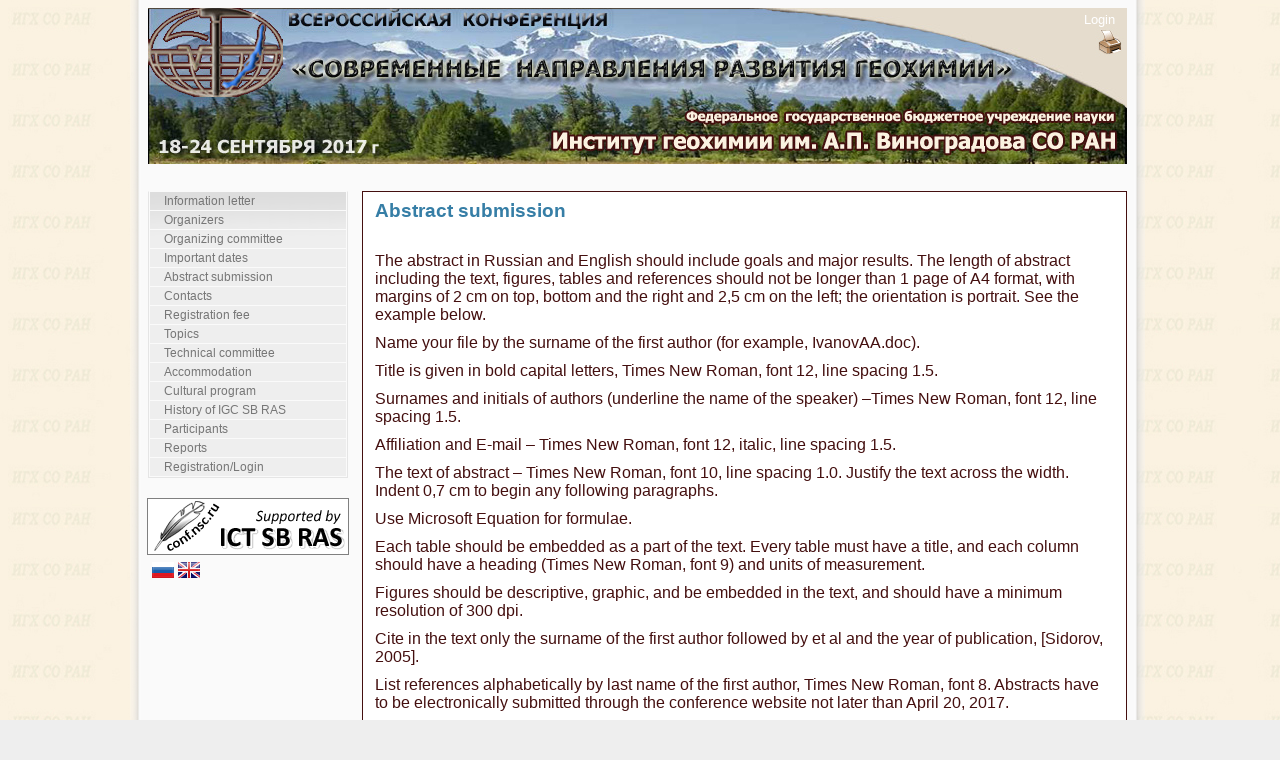

--- FILE ---
content_type: text/html;charset=UTF-8
request_url: http://conf2017.igc.irk.ru/en/prepare_materials;jsessionid=6D575FC88EAD5F88F17898A2C6A6B6E9
body_size: 3376
content:
<!DOCTYPE HTML PUBLIC "-//W3C//DTD HTML 4.01//EN" "http://www.w3.org/TR/html4/strict.dtd"><html xmlns="http://www.w3.org/1999/xhtml"><head><script src="/assets/1.2/stack/en/core.js" type="text/javascript"></script><script src="/assets/1.2/ctx/js/window.js" type="text/javascript"></script><link type="text/css" rel="stylesheet" href="/assets/1.2/core/default.css"></link><link type="text/css" rel="stylesheet" href="/assets/1.2/core/tapestry-console.css"></link><link type="text/css" rel="stylesheet" href="/assets/1.2/ctx/css/window/default.css"></link><link type="text/css" rel="stylesheet" href="/assets/1.2/ctx/css/window/alphacube.css"></link><meta content="text/html; charset=utf-8" http-equiv="content-type"></meta><link type="image/x-icon" href="/images/feather.ico" rel="shortcut icon"></link><link media="screen" href="/css/main.css" type="text/css" rel="stylesheet"></link><link media="screen" href="/files/styles/352717/style.css" type="text/css" rel="stylesheet"></link><script src="/js/main.js"></script><title>Всероссийская конференция с международным участием, посвященная 60-летию 
Института геохимии СО РАН и 100-летию со дня рождения Л.В. Таусона 
«СОВРЕМЕННЫЕ НАПРАВЛЕНИЯ РАЗВИТИЯ ГЕОХИМИИ»</title><!-- Google Analytics --><script class="remove-it-in-offline" type="text/javascript">
  var _gaq = _gaq || [];
  _gaq.push(['_setAccount', 'UA-16913059-1']);
  _gaq.push(['_trackPageview']);

  (function() {
    var ga = document.createElement('script'); ga.type = 'text/javascript'; ga.async = true;
    ga.src = ('https:' == document.location.protocol ? 'https://ssl' : 'http://www') + '.google-analytics.com/ga.js';
    var s = document.getElementsByTagName('script')[0]; s.parentNode.insertBefore(ga, s);
  })();
</script><meta content="Apache Tapestry Framework (version 5.2.4)" name="generator"></meta></head><body><div style="display: none;" id="loginWindowContent"><span class="remove-it-in-offline"><form action="http://conf2017.igc.irk.ru/en.activitylayout:login;jsessionid=099D7BAE550CA7654DD1607003812554?t:ac=IGC-2017/prepare_materials" id="login" method="post" name="login"><table class="t-data-grid grid-top-border loginWindow"><tr class="line1"><td class="login-label">Login: </td><td><input name="userName" type="text" class="login-text" /></td></tr><tr class="line2"><td class="login-label">Password: </td><td><input name="password" type="password" class="login-text" /></td></tr><tr class="line1"><td colspan="2"><div class="login-input"><input type="submit" value="Enter"/></div></td></tr></table></form></span></div><div id="container">
  <div id="main">
        <div id="header">
               <div id="help"> <span class="help_span help_logout"><span class="remove-it-in-offline"><span class="login-link"><a href="#" onclick="loginWindow.show(); return false;">Login</a></span></span></span> <br>
               <span class="help_span"><a href="http://conf2017.igc.irk.ru/en.activitylayout:printable;jsessionid=099D7BAE550CA7654DD1607003812554?t:ac=IGC-2017/prepare_materials"> <img src="/files/styles/96191/buttoncontrolprint.jpg"></a></span> 
           </div> 
      <div id="title">
        <h1></h1>   
      </div>
      
     <div id="menu">
      <ul>

<li><a href="http://conf2017.igc.irk.ru/en/info_letter;jsessionid=099D7BAE550CA7654DD1607003812554">Information letter</a></li>
<li><a href="http://conf2017.igc.irk.ru/en/organizers;jsessionid=099D7BAE550CA7654DD1607003812554">Organizers</a></li>
<li><a href="http://conf2017.igc.irk.ru/en/org_committee;jsessionid=099D7BAE550CA7654DD1607003812554">Organizing committee</a></li>
<li><a href="http://conf2017.igc.irk.ru/en/imp_dates;jsessionid=099D7BAE550CA7654DD1607003812554">Important dates</a></li>
<li><a href="http://conf2017.igc.irk.ru/en/prepare_materials;jsessionid=099D7BAE550CA7654DD1607003812554">Abstract submission</a></li>
<li><a href="http://conf2017.igc.irk.ru/en/contacts;jsessionid=099D7BAE550CA7654DD1607003812554">Contacts</a></li>
<li><a href="http://conf2017.igc.irk.ru/en/reg_fee;jsessionid=099D7BAE550CA7654DD1607003812554">Registration fee</a></li>
<li><a href="http://conf2017.igc.irk.ru/en/topics;jsessionid=099D7BAE550CA7654DD1607003812554">Topics</a></li>
<li><a href="http://conf2017.igc.irk.ru/en/tech_committee;jsessionid=099D7BAE550CA7654DD1607003812554">Technical committee</a></li>
<li><a href="http://conf2017.igc.irk.ru/en/accommodation;jsessionid=099D7BAE550CA7654DD1607003812554">Accommodation</a></li>
<li><a href="http://conf2017.igc.irk.ru/en/cultural_program;jsessionid=099D7BAE550CA7654DD1607003812554">Cultural program</a></li>
<li><a href="http://www.igc.irk.ru/ru/ob-institute/istoriya">History of IGC SB RAS</a></li>
<li><a href="/en/participationlist/IGC-2017;jsessionid=099D7BAE550CA7654DD1607003812554">Participants</a></li>
<li><a href="/en/reportlist/IGC-2017;jsessionid=099D7BAE550CA7654DD1607003812554">Reports</a></li>
<li><a href="/en/registration/IGC-2017;jsessionid=099D7BAE550CA7654DD1607003812554">Registration/Login</a></li>

      </ul>
      <div id="logo"><a href="http://conf.ict.nsc.ru/about"><img src="/images/logo_en.gif"/></a></div>
<div id="flags"><span><a href="http://conf2017.igc.irk.ru/en.activitylayout:ru;jsessionid=099D7BAE550CA7654DD1607003812554?t:ac=IGC-2017/prepare_materials"><img src="/images/flag_ru.png" title="Русский"></a></span><span><a href="http://conf2017.igc.irk.ru/en.activitylayout:en;jsessionid=099D7BAE550CA7654DD1607003812554?t:ac=IGC-2017/prepare_materials"><img src="/images/flag_en.png" title="English"></a></span></div>
    </div> 
    <div id="content">
      <div id="item">
<h2>Abstract submission</h2><p>
	&nbsp;</p>
<p>
	<span style="font-size:16px;">The abstract in Russian and English should include goals and major results. The length of abstract including the text, figures, tables and references should not be longer than 1 page of А4 format, with margins of 2 cm on top, bottom and the right and 2,5 cm on the left; the orientation is portrait. See the example below.&nbsp;</span></p>
<p>
	<span style="font-size:16px;">Name your file by the surname of the first author (for example, IvanovAA.doc).</span></p>
<p>
	<span style="font-size:16px;">Title is given in bold capital letters, Times New Roman, font 12, line spacing 1.5.</span></p>
<p>
	<span style="font-size:16px;">Surnames and initials of authors (underline the name of the speaker) &ndash;Times New Roman, font 12, line spacing 1.5.</span></p>
<p>
	<span style="font-size:16px;">Affiliation and E-mail &ndash; Times New Roman, font 12, italic, line spacing 1.5.&nbsp;</span></p>
<p>
	<span style="font-size:16px;">The text of abstract &ndash; Times New Roman, font 10, line spacing 1.0. Justify the text across the width. Indent 0,7 cm to begin any following paragraphs.</span></p>
<p>
	<span style="font-size:16px;">Use Microsoft Equation for formulae.</span></p>
<p>
	<span style="font-size:16px;">Each table should be embedded as a part of the text. Every table must have a title, and each column should have a heading (Times New Roman, font 9) and units of measurement.</span></p>
<p>
	<span style="font-size:16px;">Figures should be descriptive, graphic, and be embedded in the text, and should have a minimum resolution of 300 dpi.&nbsp;</span></p>
<p>
	<span style="font-size:16px;">Cite in the text only the surname of the first author followed by et al and the year of publication, [Sidorov, 2005].</span></p>
<p>
	<span style="font-size:16px;">List references alphabetically by last name of the first author, Times New Roman, font 8. Abstracts have to be electronically submitted through the conference website not later than&nbsp;</span><span style="font-size: 16px;">April 20, 2017</span><span style="font-size: 16px;">.</span></p>
<p>
	&nbsp;</p>
<p>
	&nbsp;</p>
<p>
	<em><strong>Example</strong></em></p>
<p style="text-align: center;">
	<br />
	<span style="font-size:18px;"><strong>TITLE</strong></span><br />
	<span style="font-size:16px;"><u>Ivanov А.А</u>., Petrov V.V&hellip;<br />
	<em>Institute (University), city, E-mail</em></span></p>
<p style="text-align: center;">
	&nbsp;</p>
<p style="text-align: center;">
	<span style="font-size:14px;">Main content&hellip;.</span></p>
<p>
	&nbsp;</p>
<p>
	<span style="font-size:10px;"><em>References:</em><br />
	Sidorov I.I. Article title // Journal. &ndash; 2005. &ndash; V.1, n 2. &ndash; P. 3-8.<br />
	Pavlov E.E. Book title.&nbsp; &ndash; City: Edition, 2006. &ndash; 445 p.</span></p>

      </div>
    </div>
    <div id="clearer"><span></span></div>
    <div id="push"></div>
  </div>
</div>
<div id="footer">
  <div>© 2017, Институт геохимии им. А.П. Виноградова СО РАН, Иркутск</div>
</div>
<script type="text/javascript">Tapestry.onDOMLoaded(function() {
helpWindow = { show: function() {
	if (typeof helpWindowVar == 'undefined') {
		helpWindowVar = new Window('helpWindow', {className:'alphacube',width:740,height:600,title:'User manual',url:'/en/help/public.view;jsessionid=099D7BAE550CA7654DD1607003812554',minimizable:false,maximizable:true,resizable:true,draggable:true,showEffect:Effect.Appear,hideEffect:Effect.Fade,effectOptions:{duration: 0.2}});
	}
	helpWindowVar.showCenter(true);
} }
loginWindow = { show: function() {
	if (typeof loginWindowVar == 'undefined') {
		loginWindowVar = new Window('loginWindow', {className:'alphacube',width:350,height:100,title:'Log in',minimizable:false,maximizable:false,resizable:false,draggable:true,showEffect:Effect.Appear,hideEffect:Effect.Fade,effectOptions:{duration: 0.2}});
		loginWindowVar.setContent('loginWindowContent',false,false);
	}
	loginWindowVar.showCenter(true);
} }
});
</script></body></html>